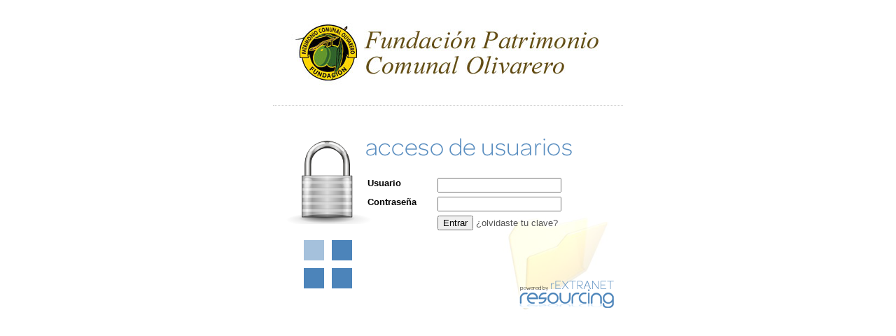

--- FILE ---
content_type: text/html; charset=utf-8
request_url: http://extranet.pco.es/Default.aspx?url_referal=%2Ffolder.aspx%3Fc%3D149
body_size: 2890
content:


<!DOCTYPE html PUBLIC "-//W3C//DTD XHTML 1.0 Transitional//EN" "http://www.w3.org/TR/xhtml1/DTD/xhtml1-transitional.dtd">

<html xmlns="http://www.w3.org/1999/xhtml">
<head><title>

</title><link href="/Styles/login.css" rel="stylesheet" type="text/css" /><link href="/Styles/jquery.fancybox-1.3.4.css" rel="stylesheet" type="text/css" />
    <script src="/Scripts/jquery-1.4.1.min.js" type="text/javascript"></script>
    <script src="/Scripts/jquery.fancybox-1.3.4.pack.js" type="text/javascript"></script>
  

    
<script type="text/javascript">
$(document).ready(function () {
    $('.iframe').fancybox({ 'autoDimensions': false, 'width': 620, 'height': 230 });
});
function detectmob() { 
 if( navigator.userAgent.match(/Android/i)
 || navigator.userAgent.match(/webOS/i)
 || navigator.userAgent.match(/iPhone/i)
 || navigator.userAgent.match(/iPad/i)
 || navigator.userAgent.match(/iPod/i)
 || navigator.userAgent.match(/BlackBerry/i)
 || navigator.userAgent.match(/Windows Phone/i)
 ){
    return true;
  }
 else {
    return false;
  }
}
if (detectmob()) {
    var baseUrlMobile = 'http://xmobile.pco.es/'; document.location = baseUrlMobile; 
}
</script>
</head>

<body>
    <form name="form1" method="post" action="./Default.aspx?url_referal=%2ffolder.aspx%3fc%3d149" onsubmit="javascript:return WebForm_OnSubmit();" id="form1">
<div>
<input type="hidden" name="__EVENTTARGET" id="__EVENTTARGET" value="" />
<input type="hidden" name="__EVENTARGUMENT" id="__EVENTARGUMENT" value="" />
<input type="hidden" name="__VIEWSTATE" id="__VIEWSTATE" value="/wEPDwUKMTM2Mjk2NTM2NGRkHe1SQXknfYxBE5PIPBDUrpYgCsNU2A9eVEZDsPPdwn8=" />
</div>

<script type="text/javascript">
//<![CDATA[
var theForm = document.forms['form1'];
if (!theForm) {
    theForm = document.form1;
}
function __doPostBack(eventTarget, eventArgument) {
    if (!theForm.onsubmit || (theForm.onsubmit() != false)) {
        theForm.__EVENTTARGET.value = eventTarget;
        theForm.__EVENTARGUMENT.value = eventArgument;
        theForm.submit();
    }
}
//]]>
</script>


<script src="/WebResource.axd?d=WqC8QZnJAa0PWEYs13uei-sM9G8PF57ahv_-ZMSaiCAtGouFQJ47A9c1XR48-_9jQMfQllY8qhxqhxxCwfp0GXdeN4djKMDP-XQkAxTsttw1&amp;t=638286137964787378" type="text/javascript"></script>


<script src="/WebResource.axd?d=COviHRMSvh-3LslJ0TzPd1g0Xd617yM0DayCAMtkKQZCllXOm1H6kZcOQK3Wju7qMVtczJVdA1Vih6eN7j44M4H1lQZNIUXLSW04SpXZTEA1&amp;t=638286137964787378" type="text/javascript"></script>
<script type="text/javascript">
//<![CDATA[
function WebForm_OnSubmit() {
if (typeof(ValidatorOnSubmit) == "function" && ValidatorOnSubmit() == false) return false;
return true;
}
//]]>
</script>

<div>

	<input type="hidden" name="__VIEWSTATEGENERATOR" id="__VIEWSTATEGENERATOR" value="CA0B0334" />
	<input type="hidden" name="__EVENTVALIDATION" id="__EVENTVALIDATION" value="/wEdAARN+c37lekIPP1TRyl/Y/NaRTkmt3VnZQJwEX8eJsvNdZxpWckI3qdmfEJVCu2f5cF3wFxYYfWi3STRI7sJ+66URXJX4pzoQjqgYkib09rsFaIjp3A430vl4anC8exffuo=" />
</div>
   
    <div id="logo"><a href="/" title="Ir a Inicio"></a></div>
  
     <a id="inline" class="iframe" href='/reset.aspx?hs='></a>
    <div id="login">
    <div id="fields">
        <dl><dt><label for="txtuser">Usuario</label></dt>
            <dd>
			<input name="txtuser" type="text" maxlength="50" id="txtuser" />
            <span id="req_Usuario" class="errorlabel" style="color:Red;display:none;">Introduzca un usuario</span>
            <span id="reg_Usuario" class="errorlabel" style="color:Red;display:none;">Introduzca un usuario válido</span>
		    </dd>
        </dl>
	    <dl><dt><label for="txtpassword">Contraseña</label></dt>
            <dd>
			<input name="txtpassword" type="password" maxlength="50" id="txtpassword" />
			<span id="req_Clave" class="errorlabel" style="color:Red;display:none;">Introduzca la clave</span>
            <span id="reg_Clave" class="errorlabel" style="color:Red;display:none;">Introduzca una clave válida</span>
            <span id="custom" class="errorlabel" style="color:Red;display:none;">Usuario y Contraseña incorrectos</span>
		    </dd>
        </dl>
					
        
	    <dl><dt>&nbsp;</dt>
            <dd><input type="submit" name="Submit" value="Entrar" onclick="javascript:WebForm_DoPostBackWithOptions(new WebForm_PostBackOptions(&quot;Submit&quot;, &quot;&quot;, true, &quot;log&quot;, &quot;&quot;, false, false))" id="Submit" />&nbsp;<a href="recordarclave.aspx" class="iframe" title="Recuerde su clave" >¿olvidaste tu clave?</a></dd></dl>
    </div>
    </div>
      
    
<script type="text/javascript">
//<![CDATA[
var Page_Validators =  new Array(document.getElementById("req_Usuario"), document.getElementById("reg_Usuario"), document.getElementById("req_Clave"), document.getElementById("reg_Clave"), document.getElementById("custom"));
//]]>
</script>

<script type="text/javascript">
//<![CDATA[
var req_Usuario = document.all ? document.all["req_Usuario"] : document.getElementById("req_Usuario");
req_Usuario.controltovalidate = "txtuser";
req_Usuario.errormessage = "Introduzca un usuario";
req_Usuario.display = "Dynamic";
req_Usuario.validationGroup = "log";
req_Usuario.evaluationfunction = "RequiredFieldValidatorEvaluateIsValid";
req_Usuario.initialvalue = "";
var reg_Usuario = document.all ? document.all["reg_Usuario"] : document.getElementById("reg_Usuario");
reg_Usuario.controltovalidate = "txtuser";
reg_Usuario.errormessage = "Introduzca un usuario válido";
reg_Usuario.display = "Dynamic";
reg_Usuario.enabled = "False";
reg_Usuario.validationGroup = "log";
reg_Usuario.evaluationfunction = "RegularExpressionValidatorEvaluateIsValid";
reg_Usuario.validationexpression = "\\w{6,50}";
var req_Clave = document.all ? document.all["req_Clave"] : document.getElementById("req_Clave");
req_Clave.controltovalidate = "txtpassword";
req_Clave.errormessage = "Introduzca la clave";
req_Clave.display = "Dynamic";
req_Clave.validationGroup = "log";
req_Clave.evaluationfunction = "RequiredFieldValidatorEvaluateIsValid";
req_Clave.initialvalue = "";
var reg_Clave = document.all ? document.all["reg_Clave"] : document.getElementById("reg_Clave");
reg_Clave.controltovalidate = "txtpassword";
reg_Clave.errormessage = "Introduzca una clave válida";
reg_Clave.display = "Dynamic";
reg_Clave.validationGroup = "log";
reg_Clave.evaluationfunction = "RegularExpressionValidatorEvaluateIsValid";
reg_Clave.validationexpression = "\\w{6,50}";
var custom = document.all ? document.all["custom"] : document.getElementById("custom");
custom.controltovalidate = "txtpassword";
custom.errormessage = "Usuario y Contraseña incorrectos";
custom.display = "Dynamic";
custom.validationGroup = "log";
custom.evaluationfunction = "CustomValidatorEvaluateIsValid";
//]]>
</script>


<script type="text/javascript">
//<![CDATA[

var Page_ValidationActive = false;
if (typeof(ValidatorOnLoad) == "function") {
    ValidatorOnLoad();
}

function ValidatorOnSubmit() {
    if (Page_ValidationActive) {
        return ValidatorCommonOnSubmit();
    }
    else {
        return true;
    }
}
        //]]>
</script>
</form>
</body>
</html>


--- FILE ---
content_type: text/css
request_url: http://extranet.pco.es/Styles/login.css
body_size: 614
content:
body { background-color:#FFFFFF;margin:0 auto;text-align:center;vertical-align:middle;font-size:0.8em;font-family:Helvetica,Arial}

div#logo {height:100px;width:500px;margin:0px auto;background:url(/images/logo.jpg) no-repeat center center;margin:25px auto 25px auto;}
div#login {height:300px;width:500px;margin:0px auto;background:url(/images/login-form.png) no-repeat center center;border-top:dotted 1px #ccc}
div#login div#fields {margin:100px 40px 40px 55px}
div#login a { color:#555555; text-decoration:none;}
/*div#login div#logo {float:right;height:58px;width:240px;}*/
div#logo a {float:left;width:100%;height:100%;}

div#login div {float:left;width:150px;}
div#login dl {margin:3px 0px 3px 80px;float:left;width:300px;}
div#login dl dt {float:left;width:100px;text-align:left;margin:0px;}
div#login dl dt label {font-weight:bold;font-family:Trebuchet MS,Lucida Console,Arial;}
div#login dl dd {float:left;width:200px;text-align:left;margin:0px;}
.errorlabel {float:left;clear:both;}
/*div#login dl dd input[type=text] {border:1px solid #696969;color:#369;font-family:Trebuchet MS,Lucida Console,Arial;}*/